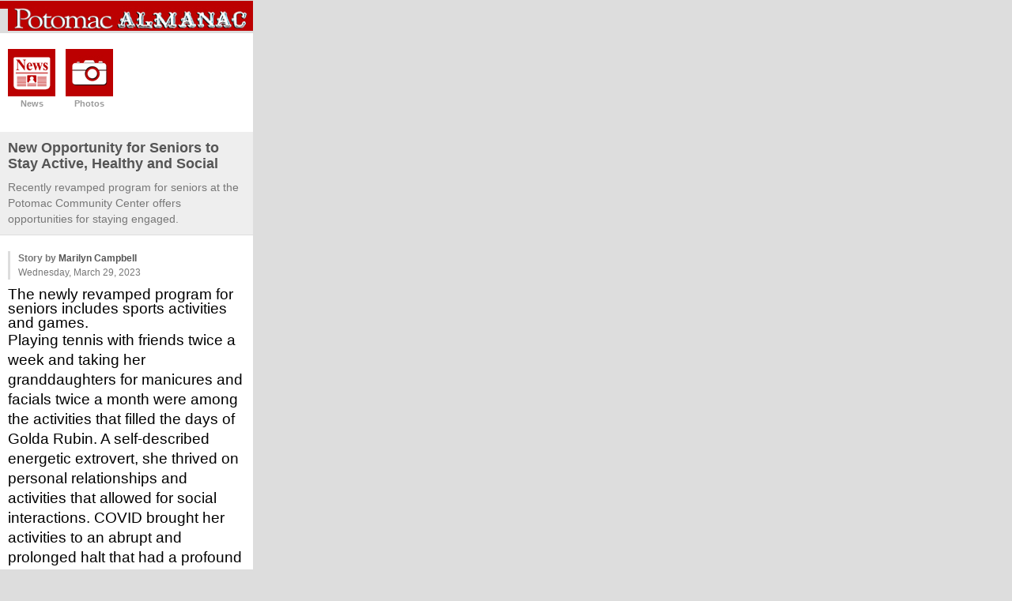

--- FILE ---
content_type: text/html; charset=utf-8
request_url: https://m.potomacalmanac.com/news/2023/mar/29/new-opportunity-seniors-stay-active-healthy-and-so/
body_size: 3501
content:
<!DOCTYPE html PUBLIC "-//W3C//DTD HTML 4.01//EN"
   "http://www.w3.org/TR/html4/strict.dtd">
   

<html lang="en">
<head>
  <meta http-equiv="Content-Type" content="text/html; charset=utf-8">
  <title>New Opportunity for Seniors to Stay Active, Healthy and Social</title>
  <meta name="viewport" content="maximum-scale=1.0,width=device-width,initial-scale=1.0">
  <style type="text/css" media="screen">
    @import url(https://connection.media.clients.ellingtoncms.com/static-4/ellington_mobile_default/stylesheets/screen.css);
	@import url(https://connection.media.clients.ellingtoncms.com/static-4/mobile/stylesheets/screen.css);
  </style>
  <script type="text/javascript">
    window.onload = function () {
      this.scrollTo(0, 1);
    };
  </script>

	<script type='text/javascript'>
	(function() {
	var useSSL = 'https:' == document.location.protocol;
	var src = (useSSL ? 'https:' : 'http:') +
	'//www.googletagservices.com/tag/js/gpt_mobile.js';
	document.write('<scr' + 'ipt src="' + src + '"></scr' + 'ipt>');
	})();
	</script>
	<script type='text/javascript'>
	googletag.cmd.push(function() {
	googletag.defineSlot('/15436713/Mobile_Top_Potomac', [320, 50], 'div-gpt-ad-1338497373117-0').addService(googletag.pubads());
	googletag.enableServices();
	});
	</script>
</head>
<body class="news_page" id="">

<div id="page">
  
  <div id="header">
    
      <h1><a href="/"><img src="https://connection.media.clients.ellingtoncms.com/static-4/mobile/images/logos/Potomac-AlmanacMobile340p15.jpg"  alt="Potomac Almanac Mobile" width="310" height="31" /></a></h1>

    
  </div>
  
  <div id="nav">
    
    <ul>
              <li class="news"><a href="/news/" accesskey="1">News</a></li>
              <li class="photos"><a href="/photos/latest/" accesskey="7">Photos</a></li>


    </ul>
    
  </div>

  <div id="body">
    
      <div class="content_title">
        
  <h2 class="header">New Opportunity for Seniors to Stay Active, Healthy and Social</h2>
  <h3 class="sub_header">Recently revamped program for seniors at the Potomac Community Center offers opportunities for staying engaged.</h3>

      </div>
      
      
      
      <div class="content">
        
  

  <div class="content_info">
    
      
        <p class="byline">Story by <a href="/staff/marilyn-campbell/">Marilyn Campbell</a></p>
      
    
    
      <p class="date">Wednesday, March 29, 2023</p>
    
  </div>

  <div class="story_body">
    <span style="font-size:13.999999999999998pt;font-family:Arial;color:#000000;background-color:transparent;font-weight:400;font-style:normal;font-variant:normal;text-decoration:none;vertical-align:baseline;white-space:pre;white-space:pre-wrap;">The newly revamped program for seniors includes sports activities and games.</span><p dir="ltr" style="line-height:1.38;margin-top:0pt;margin-bottom:0pt;"><span style="font-size:13.999999999999998pt;font-family:Arial;color:#000000;background-color:transparent;font-weight:400;font-style:normal;font-variant:normal;text-decoration:none;vertical-align:baseline;white-space:pre;white-space:pre-wrap;">Playing tennis with friends twice a week and taking her granddaughters for manicures and facials twice a month were among the activities that filled the days of Golda Rubin. A self-described energetic extrovert, she thrived on personal relationships and activities that allowed for social interactions. COVID brought her activities to an abrupt and prolonged halt that had a profound effect on her wellbeing.</span></p><p dir="ltr" style="line-height:1.38;margin-top:0pt;margin-bottom:0pt;"><span style="font-size:13.999999999999998pt;font-family:Arial;color:#000000;background-color:transparent;font-weight:400;font-style:normal;font-variant:normal;text-decoration:none;vertical-align:baseline;white-space:pre;white-space:pre-wrap;">"It was a hard adjustment," said Rubin, a 75-year-old widow. "I was used to seeing my daughter and grandchildren at least once a week, meeting with my book club once a month and having lunch with friends that I've known since high school. Those relationships meant so much and having them taken away made me so lonely. "</span></p><p dir="ltr" style="line-height:1.38;margin-top:0pt;margin-bottom:0pt;"><span style="font-size:13.999999999999998pt;font-family:Arial;color:#000000;background-color:transparent;font-weight:400;font-style:normal;font-variant:normal;text-decoration:none;vertical-align:baseline;white-space:pre;white-space:pre-wrap;">As a remedy to damaging effects of isolation that seniors such as Rubin experienced during the pandemic, a newly revamped program at the Potomac Community Center offers activities that range from celebrations for Valentine’s Day and St. Patrick’s Day to bingo games and lectures on art. </span></p><p dir="ltr" style="line-height:1.38;margin-top:0pt;margin-bottom:0pt;"><span style="font-size:13.999999999999998pt;font-family:Arial;color:#000000;background-color:transparent;font-weight:400;font-style:normal;font-variant:normal;text-decoration:none;vertical-align:baseline;white-space:pre;white-space:pre-wrap;">The center’s activities coordinator, Karen Jackson-Knight says changes are designed to encourage reengagement after pandemic years of solitude.</span></p><p dir="ltr" style="line-height:1.38;margin-top:0pt;margin-bottom:0pt;"><span style="font-size:13.999999999999998pt;font-family:Arial;color:#000000;background-color:transparent;font-weight:400;font-style:normal;font-variant:normal;text-decoration:none;vertical-align:baseline;white-space:pre;white-space:pre-wrap;">"We know that seniors need the interactions that COVID stopped,” said Jackson. “They bring their lunch, and we have brain games, speakers and musical entertainment. Since this is Women’s History Month, someone from the Montgomery County Historical Society gave a talk on the lives of famous women like Harriet Tubman and Harriet Beecher Stowe. We’ve had someone from the Montgomery County Fire Department come in and talk about safety.”</span></p><p dir="ltr" style="line-height:1.38;margin-top:0pt;margin-bottom:0pt;"><span style="font-size:13.999999999999998pt;font-family:Arial;color:#000000;background-color:transparent;font-weight:400;font-style:normal;font-variant:normal;text-decoration:none;vertical-align:baseline;white-space:pre;white-space:pre-wrap;">Though Rubin has reconnected with her friends and family, she has acquired new acquaintances by joining some of the activities at the community center. “I met a woman who was a librarian and invited her to join my book club,” said Rubin. “That was a delightful coincidence,”</span></p><p dir="ltr" style="line-height:1.38;margin-top:0pt;margin-bottom:0pt;"><span style="font-size:13.999999999999998pt;font-family:Arial;color:#000000;background-color:transparent;font-weight:400;font-style:normal;font-variant:normal;text-decoration:none;vertical-align:baseline;white-space:pre;white-space:pre-wrap;">Thanks to a partnership with Potomac Community Villages, Jackson says that a docent from the National Gallery of Art gives frequent lectures on some of the museum’s works of art.</span></p><p dir="ltr" style="line-height:1.38;margin-top:0pt;margin-bottom:0pt;"><span style="font-size:13.999999999999998pt;font-family:Arial;color:#000000;background-color:transparent;font-weight:400;font-style:normal;font-variant:normal;text-decoration:none;vertical-align:baseline;white-space:pre;white-space:pre-wrap;">“We’re getting ready to start taking field trips to local museums including Glenstone Museum right here in Potomac,” she said.</span></p><p dir="ltr" style="line-height:1.38;margin-top:0pt;margin-bottom:0pt;"><span style="font-size:13.999999999999998pt;font-family:Arial;color:#000000;background-color:transparent;font-weight:400;font-style:normal;font-variant:normal;text-decoration:none;vertical-align:baseline;white-space:pre;white-space:pre-wrap;">The activities draw about 60 active participants and Jackson expects that number to increase significantly in the near future.</span></p><p dir="ltr" style="line-height:1.38;margin-top:0pt;margin-bottom:0pt;"><span style="font-size:13.999999999999998pt;font-family:Arial;color:#000000;background-color:transparent;font-weight:400;font-style:normal;font-variant:normal;text-decoration:none;vertical-align:baseline;white-space:pre;white-space:pre-wrap;">“One of the things that makes the program enriching, is the wide variety of people who come,” she said. “We have [retired] secretaries, doctors, lawyers. There is one woman who comes who is an elder affairs lawyer and has given advice to some of the seniors on how not to get scammed.”</span></p><p dir="ltr" style="line-height:1.38;margin-top:0pt;margin-bottom:0pt;"><span style="font-size:13.999999999999998pt;font-family:Arial;color:#000000;background-color:transparent;font-weight:400;font-style:normal;font-variant:normal;text-decoration:none;vertical-align:baseline;white-space:pre;white-space:pre-wrap;">Among the most popular activities are parties and other social events, suggests Jackson. “We celebrate birthdays and have celebrations on special days,” she said. "We have food like finger sandwiches, coffee and tea and we’re going to have a barbeque in May. Anyone who is a senior can drop in at any time.”</span></p><p dir="ltr" style="line-height:1.38;margin-top:0pt;margin-bottom:0pt;"><span style="font-size:13.999999999999998pt;font-family:Arial;color:#000000;background-color:transparent;font-weight:400;font-style:normal;font-variant:normal;text-decoration:none;vertical-align:baseline;white-space:pre;white-space:pre-wrap;">Activities are held on Tuesdays and Fridays from 10 a.m. - 2 p.m., include lunch, and are free for those 55 and older. For more information, visit:</span></p><p dir="ltr" style="line-height:1.38;margin-top:0pt;margin-bottom:0pt;"><a href="https://www.montgomerycountymd.gov/rec/facilities/seniorcenters/55activeadultprograms.html" style="text-decoration:none;"><span style="font-size:13.999999999999998pt;font-family:Arial;color:#1155cc;background-color:transparent;font-weight:400;font-style:normal;font-variant:normal;text-decoration:underline;-webkit-text-decoration-skip:none;text-decoration-skip-ink:none;vertical-align:baseline;white-space:pre;white-space:pre-wrap;">https://www.montgomerycountymd.gov/rec/facilities/seniorcenters/55activeadultprograms.html</span></a></p><p dir="ltr" style="line-height:1.38;margin-top:0pt;margin-bottom:0pt;"><span style="font-size: 20px; font-family: Arial; color: red; background-color: transparent; font-weight: 400; font-style: normal; font-variant: normal; text-decoration: none; vertical-align: baseline; white-space: pre-wrap;"><strong>Potomac Community Center, 240-777-6960</strong></span></p><p dir="ltr" style="line-height:1.38;margin-top:0pt;margin-bottom:0pt;"><span style="font-size:13.999999999999998pt;font-family:Arial;color:#000000;background-color:transparent;font-weight:400;font-style:normal;font-variant:normal;text-decoration:none;vertical-align:baseline;white-space:pre;white-space:pre-wrap;"> </span></p><br/><br/><br/>
    
  </div>
  <div class="pagination clearfix">
    

  


  </div> 

      </div>
      
      <div class="content_list">
        
      </div>
      
      

		
			<div class="mobile_banner">
				<!-- Mobile_Top_Potomac -->
<div id='div-gpt-ad-1338497373117-0'>
<script type='text/javascript'>
googletag.cmd.push(function() { googletag.display('div-gpt-ad-1338497373117-0')});
</script>
</div>
			</div>
		
      
      <form action="/search/" method="get" class="search_form">
        <p>
          <input type="text" name="q" value="" id="id_query">
          <input type="submit" value="Search" class="button">
        </p>
      </form>
    
  </div>
  
  <div id="footer">
    <p><small>&copy;2026 Ellington</small>
      <small><a href="http://www.potomacalmanac.com/news/2023/mar/29/new-opportunity-seniors-stay-active-healthy-and-so/?template_preference=desktop">Desktop Site</a></small>
    </p>
  </div>
  
</div>

</body>
</html>


--- FILE ---
content_type: text/html; charset=utf-8
request_url: https://www.google.com/recaptcha/api2/aframe
body_size: 257
content:
<!DOCTYPE HTML><html><head><meta http-equiv="content-type" content="text/html; charset=UTF-8"></head><body><script nonce="aznFVGw2fxAHU0ax-vtofA">/** Anti-fraud and anti-abuse applications only. See google.com/recaptcha */ try{var clients={'sodar':'https://pagead2.googlesyndication.com/pagead/sodar?'};window.addEventListener("message",function(a){try{if(a.source===window.parent){var b=JSON.parse(a.data);var c=clients[b['id']];if(c){var d=document.createElement('img');d.src=c+b['params']+'&rc='+(localStorage.getItem("rc::a")?sessionStorage.getItem("rc::b"):"");window.document.body.appendChild(d);sessionStorage.setItem("rc::e",parseInt(sessionStorage.getItem("rc::e")||0)+1);localStorage.setItem("rc::h",'1768529300770');}}}catch(b){}});window.parent.postMessage("_grecaptcha_ready", "*");}catch(b){}</script></body></html>

--- FILE ---
content_type: text/css
request_url: https://connection.media.clients.ellingtoncms.com/static-4/mobile/stylesheets/screen.css
body_size: -168
content:
/* connectionnewspapers.com custom styles */

/* HEADER */
#header { background: #b00; border-bottom: 1px solid #b00; height:auto; }
#header h1 {float: center;width: auto;}

ul.user {float:center;text-align:center;}


/* NAV */

#nav ul li.sports a { background: url(../images/icons/sports.jpg) no-repeat; }
#nav ul li.home a { background: url(../images/icons/main_page.jpg) no-repeat; }
#nav ul li.news a { background: url(../images/icons/news.jpg) no-repeat; }
#nav ul li.photos a { background: url(../images/icons/photos.jpg) no-repeat; }